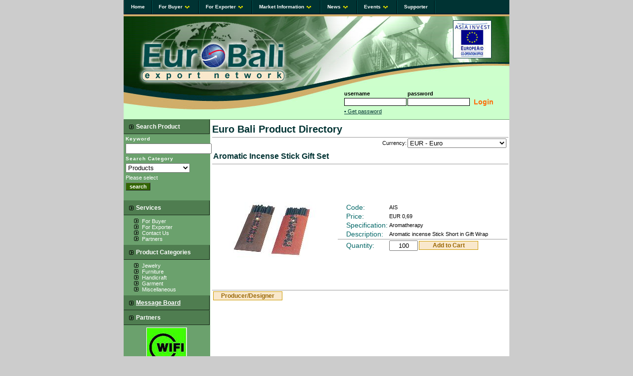

--- FILE ---
content_type: text/html
request_url: https://eurobali.org/index.php?action=product&product_id=468
body_size: 25627
content:

<!DOCTYPE html PUBLIC "-//W3C//DTD XHTML 1.0 Transitional//EN" "http://www.w3.org/TR/xhtml1/DTD/xhtml1-transitional.dtd">
<html xmlns="http://www.w3.org/1999/xhtml">
<head>
<meta http-equiv="Content-Type" content="text/html; charset=iso-8859-1" />
<title>Euro Bali</title>
<script language="javascript1.2" src="js/dropdown_submenu.js"></script>
<script language="javascript1.2" src="js/menu_hover.js"></script>
<script language="javascript1.2" src="js/form_highlight.js"></script>
<style type="text/css">
body {
	margin: 0px;
	background-color: #CCCCCC;
	padding-top: 0px;
	padding-right: 0px;
	padding-bottom: 10px;
	padding-left: 0px;
}h1{
	font-family: Arial, Helvetica, sans-serif;
	font-size: 22px;
	margin: 0px;
	padding-top: 4px;
	padding-bottom: 4px;
	color: #003333;
}
h2{
	font-family: Arial, Helvetica, sans-serif;
	font-size: 20px;
	margin: 0px;
	padding-top: 4px;
	padding-bottom: 4px;
	color: #003333;
}h3{
	font-family: Arial, Helvetica, sans-serif;
	font-size: 18px;
	margin: 0px;
	padding-top: 4px;
	padding-bottom: 4px;
	color: #003333;
}h4{
	font-family: Arial, Helvetica, sans-serif;
	font-size: 16px;
	margin: 0px;
	padding-top: 4px;
	padding-bottom: 4px;
	color: #003333;
}h5{
	font-family: Arial, Helvetica, sans-serif;
	font-size: 14px;
	margin: 0px;
	padding-top: 2px;
	padding-bottom: 2px;
	color: #003333;
}h6{
	font-family: Arial, Helvetica, sans-serif;
	font-size: 12px;
	margin: 0px;
	padding-top: 4px;
	padding-bottom: 4px;
	color: #003333;
}p{
	font-family: Verdana, Arial, Helvetica, sans-serif;
	font-size: 11px;
	margin: 0px;
	padding-top: 2px;
	padding-bottom: 2px;
}blockquote {
}td{
	font-family: Verdana, Arial, Helvetica, sans-serif;
	font-size: 11px;
}label{
	font-weight: bold;
	font-size: 10px;
	font-family: Verdana, Arial, Helvetica, sans-serif;
}a:link, a:visited{
	color: #003333;
	text-decoration: underline;
}a:hover{
	color: #B48838;
	text-decoration: none;
}ul{
	margin: 0px;
	padding-top: 4px;
	padding-bottom: 4px;
	padding-left: 20px;
	list-style-image: url(images/bullet_03.gif);
	list-style-type: square;
}hr{
	margin: 0px;
	padding: 0px;
}form{
	margin: 0px;
	padding: 0px;
}
#top_menu{
}
#top_menu a:link, #top_menu a:visited{
	font-family: Verdana, Arial, Helvetica, sans-serif;
	font-size: 10px;
	font-weight: bold;
	color: #FFFFFF;
	text-decoration: none;
	margin: 0px;
	padding-right: 10px;
	padding-left: 10px;
}#top_menu a:hover{
	color: #FFFF00;
	text-decoration: underline;
}#buttom_menu{
	font-family: Verdana, Arial, Helvetica, sans-serif;
	font-size: 10px;
}#buttom_menu a:link, #buttom_menu a:visited{
	color: #003333;
	font-weight: bold;
	text-decoration: none;
	margin: 0px;
	padding-right: 2px;
	padding-left: 2px;
}#buttom_menu a:hover{
	color: #FFFFFF;
	text-decoration: underline;
}#title{
}#title h5{
	font-family: Arial, Helvetica, sans-serif;
	font-size: 11px;
	margin: 0px;
	padding: 0px;
	color: #990000;
}#footer{
	font-family: Verdana, Arial, Helvetica, sans-serif;
	font-size: 10px;
	color: #008888;
}#forms{
}#forms input, #forms textarea, #forms select{
	border-top-color: #9AC9AF;
	border-right-color: #9AC9AF;
	border-bottom-color: #9AC9AF;
	border-left-color: #9AC9AF;
}#submited{
}#submited input{
	background-color: #99CC99;
	border: 1px outset #99CC99;
	font-weight: bold;
	font-size: 10px;
	font-family: Verdana, Arial, Helvetica, sans-serif;
	height: 20px;
}#valid_message{
}#valid_message h4{
	font-family: Arial, Helvetica, sans-serif;
	font-size: 12px;
	color: #FFFFFF;
	margin: 0px;
	padding-top: 2px;
	padding-bottom: 2px;
}#valid_message p{
	font-family: "Courier New", Courier, mono;
	font-size: 14px;
	margin: 0px;
	padding-top: 4px;
	padding-bottom: 4px;
}#invalid_message{
}#invalid_message h4{
	font-family: Arial, Helvetica, sans-serif;
	font-size: 12px;
	color: #FFFFFF;
	margin: 0px;
	padding-top: 2px;
	padding-bottom: 2px;
}#invalid_message p{
	font-family: "Courier New", Courier, mono;
	font-size: 14px;
	margin: 0px;
	padding-top: 4px;
	padding-bottom: 4px;
	color: #FF0000;
}#MemberNavigation td {
	border-bottom: 1px solid #00CC99;
	background-color: #CCFFCC;
}#MemberNavigation a {
	font: 11px Verdana, Arial, Helvetica, sans-serif;
	color: #003366;
	line-height:16px;
	letter-spacing:.1em;
	text-decoration: none;
	display:block;
	background: url("images/mm_arrow.gif") 14px 45% no-repeat;
	padding-top: 5px;
	padding-right: 5px;
	padding-bottom: 5px;
	padding-left: 20px;
}#MemberNavigation a:hover {
	background: #ffffff url("images/mm_arrow.gif") 14px 45% no-repeat;
	color:#FF6600;
}.navText {
	font: 11px Verdana, Arial, Helvetica, sans-serif;
	color: #003366;
	line-height:16px;
	letter-spacing:.1em;
	text-decoration: none;
}.asterisk{
	color: #FF3300;
}.content_border{
	border-top-width: 1px;
	border-right-width: 1px;
	border-bottom-width: 1px;
	border-left-width: 1px;
	border-top-style: solid;
	border-right-style: none;
	border-bottom-style: none;
	border-left-style: solid;
	border-top-color: #6BA16D;
	border-right-color: #6BA16D;
	border-bottom-color: #6BA16D;
	border-left-color: #6BA16D;
}
</style>
<style type="text/css">
<!--
#navigation td {
	border-bottom-width: 1px;
	border-bottom-style: solid;
	border-bottom-color: #003333;
	}
	
#navigation a {
	color: #003333;
	text-decoration: none;
	display:block;
	background-image: url(../../images/mm_arrow.gif);
	background-repeat: no-repeat;
	background-position: 10px 45%;
	font-family: Verdana, Arial, Helvetica, sans-serif;
	font-size: 10px;
	font-weight: bold;
	line-height: 5px;
	padding-top: 8px;
	padding-right: 5px;
	padding-bottom: 8px;
	padding-left: 20px;
	}
	
#navigation a:hover {
	color:#CC3300;
	background-color: #ffffff;
	background-image: url(images/mm_arrow.gif);
	background-repeat: no-repeat;
	background-position: 10px 45%;
	}
.navText {
	color: #003366;
	line-height:16px;
	letter-spacing:.1em;
	text-decoration: none;
	font-family: Arial, Helvetica, sans-serif;
	font-size: 11px;
	font-weight: bold;
	}
-->
</style>
<style type="text/css">
#leftkalee{
}
#leftkalee .header{
	background-color: #4F7D50;
	height: 30px;
	border: 1px outset #4F7D50;
	font-weight: bold;
	font-size: 11px;
	color: #FFFFFF;
}
#leftkalee .header h5{
	font-family: Arial, Helvetica, sans-serif;
	font-size: 12px;
	margin: 0px;
	padding-top: 4px;
	padding-right: 0px;
	padding-bottom: 4px;
	padding-left: 5px;
	color: #FFFFFF;
}
#leftkalee .header h5 a:link, #leftkalee .header h5 a:visited{
	color: #FFFFFF;
	text-decoration: underline;
}
#leftkalee .header h5 a:hover, #leftkalee .header h5 a:active{
	color: #FFFFCC;
	text-decoration: none;
}
#leftkalee .content{
	background-color: #6BA16D;
	color: #FFFFFF;
	font-family: Verdana, Arial, Helvetica, sans-serif;
	font-size: 11px;
}
#leftkalee .content form{
	margin: 0px;
	padding: 0px;	
}
#leftkalee .content .submission{
	font-family: Arial, Helvetica, sans-serif;
	font-size: 11px;
	font-weight: bold;
	color: #FFFFFF;
	background-color: #336600;
	border-top-width: 1px;
	border-right-width: 1px;
	border-bottom-width: 1px;
	border-left-width: 1px;
	border-top-style: outset;
	border-right-style: outset;
	border-bottom-style: outset;
	border-left-style: outset;
}
#leftkalee .content label{
	color: #FFFFFF;
	letter-spacing: 0.1em;
}
#leftkalee .content ul{
	list-style-image: url(images/bullet_02.gif);
	padding-left: 35px;
}
#leftkalee .content a:link, #leftkalee .content a:visited{
	color: #FFFFFF;
	text-decoration: none;
}
#leftkalee .content a:hover, #leftkalee .content a:active{
	color: #FFFFCC;
	text-decoration: underline;
}
#Layer1 {
	position:absolute;
	left:665px;
	top:41px;
	width:78px;
	height:76px;
	z-index:1;
	overflow: hidden;
	visibility: hidden;
}
</style>
</head>
<body>
<a href="asd"></a>
<div align="center">
  <table width="780" border="0" cellspacing="0" cellpadding="0">
    <tr>
      <td height="29" background="images/euro_bali_03.gif">
	  <div id="top_menu">
		  <img src="images/euro_bali_05.gif" width="2" height="29" align="absmiddle" />
		  <a href="index.php" title="Home">Home</a>
		  <img src="images/euro_bali_05.gif" width="2" height="29" align="absmiddle" name="mm1" />
		  <a href="javascript:void(0)" title="For Buyer" onMouseOver="P7_autoLayers(0,'bayer','closer','closer2'); P7_Snap('mm1','closer',2,30,'mm1','bayer',2,30,'mm1','closer2',2,30);">For Buyer<img src="images/bullet_01.gif" hspace="5" border="0" align="baseline" /></a>
		  <img src="images/euro_bali_05.gif" width="2" height="29" align="absmiddle" name="mm2" />
		  <a href="javascript:void(0)" title="For Exporter" onMouseOver="P7_autoLayers(0,'export','closer','closer2'); P7_Snap('mm2','closer',2,30,'mm2','export',2,30,'mm2','closer2',2,30);">For Exporter<img src="images/bullet_01.gif" hspace="5" border="0" align="baseline" /></a>
		  <img src="images/euro_bali_05.gif" width="2" height="29" align="absmiddle" name="mm3" />
		  <a href="javascript:void(0)" title="Market Information" onMouseOver="P7_autoLayers(0,'market','closer','closer2'); P7_Snap('mm3','closer',2,30,'mm3','market',2,30,'mm3','closer2',2,30);">Market Information<img src="images/bullet_01.gif" hspace="5" border="0" align="baseline" /></a>
		  <img src="images/euro_bali_05.gif" width="2" height="29" align="absmiddle" name="mm4" />
		  <a href="javascript:void(0)" title="News" onMouseOver="P7_autoLayers(0,'news','closer','closer2'); P7_Snap('mm4','closer',2,30,'mm4','news',2,30,'mm4','closer2',2,30);">News<img src="images/bullet_01.gif" hspace="5" border="0" align="baseline" /></a>
		  <img src="images/euro_bali_05.gif" width="2" height="29" align="absmiddle" name="mm5" />
		  <a href="javascript:void(0)" title="Events" onMouseOver="P7_autoLayers(0,'event','closer','closer2'); P7_Snap('mm5','closer',2,30,'mm5','event',2,30,'mm5','closer2',2,30);">Events<img src="images/bullet_01.gif" hspace="5" border="0" align="baseline" /></a>
		  <img src="images/euro_bali_05.gif" align="absmiddle" />
		  <a href="/index.php?action=sponsor" title="Supporter" >Supporter</a>
		  <img src="images/euro_bali_05.gif" align="absmiddle" /></div>
	  </td>
    </tr>
    <tr>
      <td bgcolor="#D0AD69"><img src="images/spacer.gif" width="1" height="4" /></td>
    </tr>
    <tr>
      <td><table width="100%" border="0" cellpadding="0" cellspacing="0" bgcolor="#CCFFCC">
        <tr>
          <td><img src="images/eurobali_header_09.jpg" width="175" height="140"></td>
          <td><img src="images/eurobali_header_10.jpg" width="269" height="140"></td>
          <td><img src="images/eurobali_header_11.jpg" width="161" height="140"></td>
          <td><a href="/index.php?action=content&amp;page=cofounded"><img src="images/eurobali_header_12.jpg" width="175" height="140" border="0"></a></td>
        </tr>
        <tr>
          <td><img src="images/eurobali_header_14.jpg" width="175" height="48"></td>
          <td><img src="images/eurobali_header_15.jpg" width="269" height="48"></td>
          <td colspan="2" rowspan="2">
          
		  
<style type="text/css">
#hloginshell{
}
#hloginshell form{
	margin: 0px;
	padding: 0px;
}
#hloginshell label{
	font-family: Arial, Helvetica, sans-serif;
	font-size: 11px;
	font-weight: bold;
}
#hloginshell input{
	font-family: Arial, Helvetica, sans-serif;
	font-size: 11px;
	border: 1px solid #000000;
}
#hloginshell .submission{
	font-family: Arial, Helvetica, sans-serif;
	font-size: 14px;
	font-weight: bold;
	background-color: #CCFFCC;
	color: #FF6600;
	border-top-style: none;
	border-right-style: none;
	border-bottom-style: none;
	border-left-style: none;
}
</style>
<div id="hloginshell" align="justify">
<form action="/index.php?action=member&option=signin" method="post">
<table width="100%" border="0" cellspacing="2" cellpadding="0">
  <tbody>
  <tr>
    <td width="120"><label>username</label></td>
    <td width="120"><label>password</label></td>
    <td></td>
  </tr>
  <tr>
    <td><input type="text" name="Form[member_login]" style="width:120px" ></td>
    <td><input type="password" name="Form[member_passwd]" style="width:120px" ></td>
    <td><input name="Login" type="submit" class="submission" style="width:50px" value="Login"></td>
  </tr>
  </tbody>
</table>
<table width="100%" border="0" cellspacing="2" cellpadding="0">
  <tr>
    <td><a href="/index.php?action=member&option=getpass" title="Get password"><strong>&bull;</strong> Get password</a></td>
  </tr>
</table>
</form>
</div>
		  </td>
          </tr>
        <tr>
          <td height="20">&nbsp;</td>
          <td>&nbsp;</td>
          </tr>
      </table></td>
    </tr>
 
    <tr>
      <td><table width="100%" border="0" cellspacing="0" cellpadding="0">
        <tbody>
        <tr>
          <td width="174" valign="top" bgcolor="#6BA16D"><table width="100%" border="0" cellspacing="0" cellpadding="0">
            
            <tr>
              <td>
                <div id="leftkalee" align="left" >
				<table width="100%" border="0" cellspacing="0" cellpadding="0" class="header">
  <tr>
	<td width="100%">	  <h5><img src="http://eurobali.org/images/bullet_02.gif" hspace="5" align="absmiddle" />Search Product</h5></td>
  </tr>
  
</table>
<form method="get">
<table width="100%" border="0" cellpadding="0" cellspacing="4" class="content">
  
  <tr>
    <td><label>Keyword</label></td>
  </tr>
  <tr>
    <td><input type="text" name="keyword" style="width:100%" value="" ></td>
  </tr>
  <tr>
    <td><label>Search Category </label></td>
  </tr>
  <tr>
    <td>
<select name="action" style="width:130px">
<option selected="selected" value="product">Products</option><option value="exporter">Exporter</option><option value="opportunity">Message Board</option><option value="mi">Market Information</option></select></td>
  </tr>
  
  <tr>
    <td>Please select </td>
  </tr>
  <tr>
    <td>
      <input name="search" type="submit" class="submission" value="search" style="width:50px" />   </td>
  </tr>
  <tr>
    <td>&nbsp;</td>
  </tr>
</table>
</form>
								<table width="100%" border="0" cellpadding="0" cellspacing="0" class="header">
  <tr>
	<td width="100%" ><h5><img src="http://eurobali.org/images/bullet_02.gif" hspace="5" align="absmiddle" />Services</h5></td>
  </tr>
</table>
<table width="100%" border="0" cellpadding="0" cellspacing="2" class="content">
	<tr>
	  <td>
	  <ul>
	  	<li><a href="/index.php?action=service&page=forbuyer" title="For Buyer">For Buyer</a></li>
	  	<li><a href="/index.php?action=service&page=forseller" title="For Exporter">For Exporter</a></li>
	  	<li><a href="/index.php?action=contact" title="Contact Us">Contact Us</a></li>
	  	<li><a href="/index.php?action=service&page=partner" title="Partners">Partners</a></li>
	  </ul>
	  </td>
	</tr>
</table>
				<table width="100%" border="0" cellpadding="0" cellspacing="0" class="header">
  <tr>
	<td width="100%" ><h5><img src="http://eurobali.org/images/bullet_02.gif" hspace="5" align="absmiddle" />Product Categories</h5></td>
  </tr>
  
</table>
<table width="100%" border="0" cellpadding="0" cellspacing="2" class="content">
		<tr>
		  <td>
		  <ul><li><a href="/index.php?action=product&category_id=3">Jewelry</a></li><li><a href="/index.php?action=product&category_id=4">Furniture</a></li><li><a href="/index.php?action=product&category_id=6">Handicraft</a></li><li><a href="/index.php?action=product&category_id=24">Garment</a></li><li><a href="/index.php?action=product&category_id=25">Miscellaneous</a></li></ul>		  </td>
		</tr>
  </table>
                <table width="100%" border="0" cellspacing="0" cellpadding="0" class="header">
  <tr>
	<td width="100%"><h5><img src="http://eurobali.org/images/bullet_02.gif" hspace="5" border="0" align="absmiddle" /><a href="/index.php?action=opportunity">Message Board</a></h5></td>
  </tr>
  
</table>
<!--<table width="100%" border="0" cellpadding="0" cellspacing="2" class="content">
		<tr>
		  <td>-->
<!--		  </td>
		</tr>
	</table>-->
                <table width="100%" border="0" cellpadding="0" cellspacing="0" class="header">
<tr>
  <td width="100%" ><h5><img src="images/bullet_02.gif" hspace="5" align="absmiddle" />Partners</h5></td>
</tr>
</table>
<table width="100%" border="0" cellspacing="2" class="content">
  <tr>
    <td align="center">
      <img src="images/collection/Partners/wifi.jpg" border="1" hspace="4" vspace="2">
      <br>
      <img src="images/collection/Partners/formaper.jpg" border="1" hspace="4" vspace="2">
      <br>
      <img src="images/collection/Partners/ksba.jpg" border="1" hspace="4" vspace="2">
      <br>
      <br>
	  <strong>Co-Funded	  <br>
      <img src="images/collection/Partners/eu.jpg" border="1" hspace="4" vspace="2">
	  <br>
    <a href="index.php?action=content&amp;page=cofunded">more details..</a>	</strong>  </td>
  </tr>
</table>
				</div>				</td>
            </tr>
          </table></td>
          <td valign="top" bgcolor="#FFFFFF" class="content_border"><table width="100%" border="0" cellspacing="4" cellpadding="0">
            <tr>
              <td><div align="justify">
<h2>Euro Bali Product Directory</h2>
<hr width="100%" size="1" color="#999999" />
<script type="text/JavaScript">
<!--
function set_currency(targ,selObj,restore){ //v3.0
  eval(targ+".location='/index.php?action=product&product_id=468&currency="+selObj.options[selObj.selectedIndex].value+"'");
  if (restore) selObj.selectedIndex=0;
}
//-->
</script>
<table width="100%" border="0" cellspacing="2" cellpadding="0">
  <tbody>
  <tr>
    <td align="right">Currency:</td>
    <td width="200">
<select style="width:200px" onChange="set_currency('self', this, 0)">
<option value="" selected="selected" >...</option><option value="AUD" >AUD - Australia Dollars</option><option value="EUR" selected="selected" >EUR - Euro</option><option value="YEN" >YEN - Japan, Yen</option><option value="USD" >USD - United States Dollars</option></select>
    </td>
  </tr>
  </tbody>
</table>
<style type="text/css">
#productshell{
}
#productshell .frame{
}
#productshell label{
	font-family: Arial, Helvetica, sans-serif;
	font-size: 14px;
	font-weight: normal;
	color: #006666;
	padding-left: 15px;
}
#productshell .button{
	border: 1px solid #CC9900;
	background-color: #F9E8CC;
	font-family: Arial, Helvetica, sans-serif;
	font-size: 12px;
	font-weight: bold;
	color: #996600;
}
</style>
<div id="productshell">
<div class="frame">
<table width="100%" border="0" cellspacing="2" cellpadding="0">
  <tr>
    <td><h4> Aromatic Incense Stick Gift Set</h4></td>
  </tr>
</table>
<hr width="100%" size="1" color="#999999" />
<table width="100%" border="0" cellspacing="2" cellpadding="0">
  <tr>
    <td width="250" height="250" align="center">
		<img src="thumb.php?dir=3&sub=products&fil=06M07q2712207S45T43108.jpg&siz=250|250\" />
		
	</td>
    <td><table width="100%" border="0" cellspacing="2" cellpadding="0">
      <tbody>
	  <tr>
        <td width="100"><label>Code:</label></td>
        <td>AIS</td>
      </tr>
      <tr>
        <td><label>Price:</label></td>
        <td>EUR 0,69</td>
      </tr>
	  <tr><td><label>Specification:</label></td><td> Aromatherapy</td></tr>      <tr>
        <td valign="top"><label>Description:</label></td>
        <td>Aromatic incense Stick Short in Gift Wrap
</td>
      </tr>
	  </tbody>
    </table>
             <hr width="100%" size="1" color="#999999" />
       <form action="/index.php?action=product&option=wishlist" method="post">
 	    <table width="100%" border="0" cellspacing="2" cellpadding="0">
         <tbody>
	 	  <tr>
           <td width="100"><label>Quantity:</label></td>
           <td width="50"><input type="text" name="Form[min_order]" style="width:50px; text-align:center" value="100" /></td>
           <td><input name="AddCart" type="submit" class="button" id="Submit" style="width:120px" value="Add to Cart" />
               <input type="hidden" name="Form[product_id]" value="468" /></td>
          </tr>
		 </tbody>
        </table>
	   </form>			
 	  	  </td>
  </tr>
</table>
</div>
<hr width="100%" size="1" color="#999999" />
<table width="100%" border="0" cellspacing="2" cellpadding="0">
  <tr>
    <td>
	  <input name="Button" type="button" class="button" style="width:140px" onclick="self.location.href='/index.php?action=product&seller_id=20'" value="Producer/Designer" /></td>
  </tr>
</table>
</div>
</div></td>
            </tr>
          </table></td>
          </tr></tbody>
      </table></td>
    </tr>
 
    <tr>
      <td bgcolor="#FFFFFF">
	  <table width="100%" border="0" cellpadding="0" cellspacing="0">
        <tr>
          <td><img src="images/euro_bali_22.gif" width="175" height="24" /></td>
          <td><img src="images/euro_bali_23.gif" width="239" height="24" /></td>
          <td><img src="images/spacer.gif" width="191" height="1" /></td>
          <td><img src="images/spacer.gif" width="175" height="1" /></td>
        </tr>
        <tr>
          <td colspan="2" rowspan="2" align="center" background="images/euro_bali_26.gif"><div id="footer">Copyright &copy; 2006 Euro Bali</div></td>
          <td><img src="images/spacer.gif" width="1" height="24" /></td>
          <td>&nbsp;</td>
        </tr>
        <tr>
          <td colspan="2" bgcolor="#D0AD69"><table width="100%" height="22" border="0" cellpadding="0" cellspacing="0">
            <tr>
              <td><img src="images/spacer.gif" width="1" height="22" /></td>
              <td width="100%" bgcolor="#D0AD69">
			  <div id="buttom_menu"><a href="/index.php?action=content&page=about" title="About Us">about us</a> | <a href="/index.php?action=content&page=term" title="Terms of Service">terms of service</a> | <a href="/index.php?action=contact" title="Contact Us">contact us</a> | <a href="/index.php?action=links" title="Links Exchange">links exchange</a></div>
			  </td>
            </tr>
          </table></td>
        </tr>
      </table></td>
    </tr>
  </table>  
</div>
</body>
</html>
<div id="closer" style="position: absolute; left: 0px; top: 30px; width: 100%; z-index: 1; visibility: hidden;">   <a href="/index.php" onFocus="" onMouseOver="P7_autoLayers(0)">
  <img src="images/spacer.gif" border="0" height="50" width="100%"></a> </div>

<div id="closer2" style="position: absolute; left: 0px; top: 30px; width: 100%; z-index: 2; visibility: hidden;">  <a href="href="/index.php" onFocus="" onMouseOver="P7_autoLayers(0)">
  <img src="images/spacer.gif" border="0" height="50" width="100%"></a></div>


<div id="bayer" style="position: absolute; z-index: 2; left: 50px; top: 75px; visibility: hidden;">
	<table width="170"  border="0" cellpadding="0" cellspacing="0" bgcolor="#F9E8CC" id="navigation">
	  <tr><td><a href="/index.php?action=member&option=regbuyer" class="navText">Register</a></td></tr>
	  <tr><td><a href="/index.php?action=product">Exporter Directory</a></td></tr>
	  <tr><td><a href="/index.php?action=service&page=forbuyer">Services</a></td></tr>
	</table>
</div>

<div id="export" style="position: absolute; z-index: 2; left: 50px; top: 75px; visibility: hidden;">
	<table width="170"  border="0" cellpadding="0" cellspacing="0" bgcolor="#F9E8CC" id="navigation">
	  <tr><td><a href="/index.php?action=member&option=regseller" class="navText">Apply to Be Profiled</a></td></tr>
	  <tr><td><a href="/index.php?action=service&page=forseller">Services</a></td></tr>
	</table>
</div>

<div id="market" style="position: absolute; z-index: 2; left: 50px; top: 75px; visibility: hidden;">
	<table width="170"  border="0" cellpadding="0" cellspacing="0" bgcolor="#F9E8CC" id="navigation">
	  <tr><td><a href="/index.php?action=mi&option=buyer" class="navText">For Buyers</a></td></tr>
	  <tr><td><a href="/index.php?action=mi&option=seller">For Exporters</a></td></tr>
	  <tr><td><a href="/index.php?action=story">Success Stories</a></td></tr>
	  <tr><td><a href="/index.php?action=training">Training</a></td></tr>
	</table>
</div>

<div id="news" style="position: absolute; z-index: 2; left: 50px; top: 75px; visibility: hidden;">
	<table width="170"  border="0" cellpadding="0" cellspacing="0" bgcolor="#F9E8CC" id="navigation">
	  <!--<tr><td><a href="/index.php?action=news" class="navText">Globals News</a></td></tr>-->
	  <tr><td><a href="/index.php?action=news&category_id=4" class="navText">Bali News</a></td></tr>
<tr><td><a href="/index.php?action=news&category_id=5" class="navText">Indonesian News</a></td></tr>
<tr><td><a href="/index.php?action=news&category_id=6" class="navText">European News</a></td></tr>
<tr><td><a href="/index.php?action=news&category_id=7" class="navText">Global News</a></td></tr>
<tr><td><a href="/index.php?action=news&category_id=9" class="navText">BEDO - EuroBali News</a></td></tr>
	</table>
</div>

<div id="event" style="position: absolute; z-index: 2; left: 50px; top: 75px; visibility: hidden;">
	<table width="170"  border="0" cellpadding="0" cellspacing="0" bgcolor="#F9E8CC" id="navigation">
	  <tr><td><a href="/index.php?action=event&option=list&type=coming">Coming Events</a></td></tr>
	  <tr><td><a href="/index.php?action=event&option=list&type=past">Past Events</a></td></tr>	  
		<tr><td><a href="/index.php?action=event&option=submit" class="navText">Suggest An Event</a></td></tr>
	</table>
</div>


--- FILE ---
content_type: text/javascript
request_url: https://eurobali.org/js/form_highlight.js
body_size: 998
content:
	// JavaScript Document
	//Highlight form element- © Dynamic Drive (www.dynamicdrive.com)
	//For full source code, 100's more DHTML scripts, and TOS,
	//visit http://www.dynamicdrive.com
	
	//onKeyUp="highlight(event)" onClick="highlight(event)"
	
	var highlightcolor="lightyellow"
	
	var ns6=document.getElementById&&!document.all
	var previous=''
	var eventobj
	
	//Regular expression to highlight only form elements
	var intended=/INPUT|TEXTAREA|SELECT|OPTION/
	
	
	
	//Function to check whether element clicked is form element
	function checkel(which){
	if (which.style&&intended.test(which.tagName)){
	if (ns6&&eventobj.nodeType==3)
	eventobj=eventobj.parentNode.parentNode
	return true
	}
	else
	return false
	}
	
	
	
	//Function to highlight form element
	function highlight(e){
	eventobj=ns6? e.target : event.srcElement
	if (previous!=''){
	if (checkel(previous))
	previous.style.backgroundColor=''
	previous=eventobj
	if (checkel(eventobj))
	eventobj.style.backgroundColor=highlightcolor
	}
	else{
	if (checkel(eventobj))
	eventobj.style.backgroundColor=highlightcolor
	previous=eventobj
	}
	}